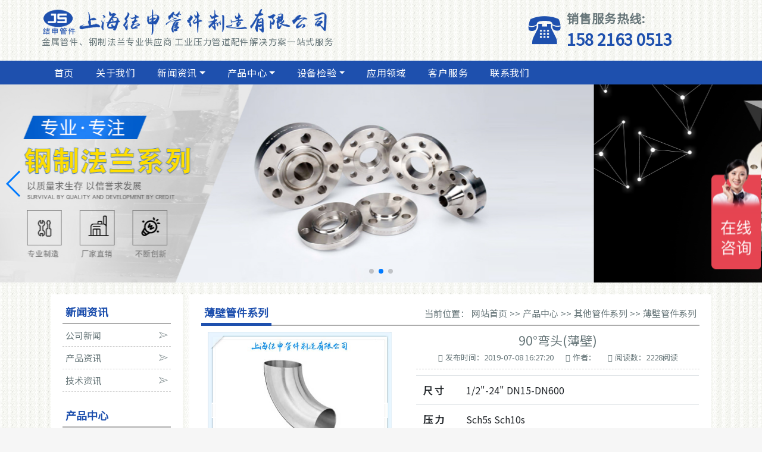

--- FILE ---
content_type: text/html; charset=utf-8
request_url: https://www.js1832.com/show-316.html
body_size: 6398
content:
<!DOCTYPE html>
 <html lang="zh-cn">

 <head>
   <meta charset="utf-8">
   <title>90°弯头(薄壁) - 上海结申管件制造有限公司</title>
   <meta name="keywords" content='5s壁厚弯头|10s壁厚弯头|薄壁弯头|不锈钢焊接弯头 薄壁管件系列'>
   <meta name="description" content=''>
   <meta http-equiv="X-UA-Compatible" content="IE=11,chrome=1"><!-- 强制ie11,for 360 -->
   <meta name="renderer" content="webkit">
   <meta name="force-rendering" content="webkit" />
   <meta http-equiv="Cache-Control" content="no-transform">
   <meta content="yes" name="apple-mobile-web-app-capable">
   <meta content="black" name="apple-mobile-web-app-status-bar-style">
   <meta content="telephone=no" name="format-detection">
   <meta content="email=no" name="format-detection">
   <meta name="viewport" content="width=device-width, initial-scale=1, shrink-to-fit=no">
   <link rel="canonical" href=" https://www.js1832.com/show-316.html">

   <meta name="baidu-site-verification" content="LqZ5zObFni" />
   <script type='text/javascript'>window.BWEUM||(BWEUM={});BWEUM.info = {"stand":true,"agentType":"browser","agent":"browsercollector.oneapm.com/static/js/bw-send-416.7.31.js","beaconUrl":"browsercollector.oneapm.com/beacon","licenseKey":"ZaAbn~abqIq2YUMy","applicationID":9990167};</script><script type="text/javascript" src="//browsercollector.oneapm.com/static/js/bw-loader-416.7.31.js"></script>
<!--下面是关闭调试模式调用的样式-->
<link rel="stylesheet" href="https://lib.baomitu.com/twitter-bootstrap/4.6.1/css/bootstrap.min.css">
<link rel="stylesheet" href="https://lib.baomitu.com/font-awesome/5.15.4/css/all.min.css">
<link rel="stylesheet" href="https://lib.baomitu.com/Swiper/4.5.1/css/swiper.min.css">
<!--下面是公用调用的样式-->
<link rel="stylesheet" href="//at.alicdn.com/t/font_1216327_uy8l6hkx17f.css">
<link rel="stylesheet" href="https://www.js1832.com/geekcode_static/jie_shen/css/pc_main.min.css">
   <!--下面是关闭调试模式调用的样式-->
<script src="https://www.js1832.com/geekcode_static/js_plugin/jquery.slim.min.js"></script>
<script src="https://www.js1832.com/geekcode_static/js_plugin/popper.min.js"></script>
<script src="https://www.js1832.com/geekcode_static/bootstrap_v4/js/bootstrap.min.js"></script>
<script src="https://www.js1832.com/geekcode_static/swiper_v4/dist/js/swiper.min.js"></script>
<!--下面是公用调用的样式-->
<script type="text/javascript" src="https://www.js1832.com/public/static/js/core/jquery.min.js"></script>
<script src="https://www.js1832.com/geekcode_static/layer/layer.js"></script>
<!-- 升级提示弹窗代码  -->
<script>/*@cc_on var _iealwn = {once: 5, outver: 10};document.write('\x3Cscript id="_iealwn_js" src="https://support.dmeng.net/ie-alert-warning/latest.js">\x3C/script>'); @*/</script>
<!-- 百度商桥 -->
<script>var _hmt = _hmt || [];(function() {  var hm = document.createElement("script");  hm.src = "https://hm.baidu.com/hm.js?ad89f9891c52935c0b55aa8666d6a2f5";  var s = document.getElementsByTagName("script")[0];   s.parentNode.insertBefore(hm, s);})();</script>

 </head>

 <body oncontextmenu=self.event.returnValue=false onselectstart="return false">
   <!--下面是钩子插件,做风格的时候尽量加上,方便扩展  -->
   
<script language="javascript">
	$(document).ready(function(){
		$(".ShowContent .infos,.details-title .info,.x1-shownews-header .info").append('<span> 来源：<a href="/">上海结申管件制造有限公司</a></span>');
	});
</script>
   
   <header>
     <section class="container pc-header">
       <span class="row">
         <div class="pc-header-left navbar-brand col-md-7 col-sm-7">
           <img class="pc-logo" src="https://www.js1832.com/public/uploads/images/20190619/1_20190619174648dc646.png" alt="">
           <div class="pc-logo-dec">金属管件、钢制法兰专业供应商 工业压力管道配件解决方案一站式服务</div>
         </div>
         <div class="pc-header-right col-md-4 col-md-offset-1 col-sm-offset-1 col-sm-4">
           <span class="iconfont pc-tell-icon icon-tel"></span>
           <span class="pc-tell-txt">
             <p class="p1">销售服务热线:</p>
             <p class="p2">158 2163 0513</p>
           </span>
         </div>
         </div>
     </section>
   </header>
    <nav class="pc-heade-nav" id="pcHeadeNav">
       <ul class="nav container">
                  <li class="" >
          <a href="/" class='nav-link ' >
            <i class="">&nbsp;</i>首页</a>
                    </li>
                  <li class="" >
          <a href="/about-us/" class='nav-link ' target="_blank" >
            <i class="">&nbsp;</i>关于我们</a>
                    </li>
                  <li class="dropdown" >
          <a href="/news/" class='nav-link  dropdown-toggle ' >
            <i class="">&nbsp;</i>新闻资讯</a>
                      <div class="dropdown-menu">
                          <a class="dropdown-item " href="/news/company-news/" title="公司新闻"  >公司新闻</a>
                          <a class="dropdown-item " href="/news/product-news/" title="产品资讯"  >产品资讯</a>
                          <a class="dropdown-item " href="/news/technology-news/" title="技术资讯"  >技术资讯</a>
                        </div>
                    </li>
                  <li class="dropdown" >
          <a href="/product/" class='nav-link  dropdown-toggle ' target="_blank" >
            <i class="">&nbsp;</i>产品中心</a>
                      <div class="dropdown-menu">
                          <a class="dropdown-item " href="/product/pro1/" title="钢制对焊管件系列" target="_blank"  >钢制对焊管件系列</a>
                          <a class="dropdown-item " href="/product/pro2/" title="锻钢制螺纹管件系列" target="_blank"  >锻钢制螺纹管件系列</a>
                          <a class="dropdown-item " href="/product/pro3/" title="锻钢制承插管件系列" target="_blank"  >锻钢制承插管件系列</a>
                          <a class="dropdown-item " href="/product/pro4/" title="管座及支管台系列" target="_blank"  >管座及支管台系列</a>
                          <a class="dropdown-item " href="/product/pro5/" title="钢制法兰系列" target="_blank"  >钢制法兰系列</a>
                          <a class="dropdown-item " href="/product/pro6/" title="其他管件系列" target="_blank"  >其他管件系列</a>
                        </div>
                    </li>
                  <li class="dropdown" >
          <a href="/inspection/" class='nav-link  dropdown-toggle ' target="_blank" >
            <i class="">&nbsp;</i>设备检验</a>
                      <div class="dropdown-menu">
                          <a class="dropdown-item " href="/inspection/production-equipment/" title="生产设备" target="_blank"  >生产设备</a>
                          <a class="dropdown-item " href="/inspection/product-testing-equipment/" title="产品检测设备" target="_blank"  >产品检测设备</a>
                        </div>
                    </li>
                  <li class="" >
          <a href="/application-field/" class='nav-link ' target="_blank" >
            <i class="">&nbsp;</i>应用领域</a>
                    </li>
                  <li class="" >
          <a href="/customer-service/" class='nav-link ' target="_blank" >
            <i class="">&nbsp;</i>客户服务</a>
                    </li>
                  <li class="" >
          <a href="/contact-us/" class='nav-link ' target="_blank" >
            <i class="">&nbsp;</i>联系我们</a>
                    </li>
                </ul>
    </nav>
    
   <!-- 轮播图 begin -->
    <section id="pcIndexSlidePic">
         <div class="swiper-container">
           <div class="swiper-wrapper">
             <div class="swiper-slide"><img src="https://www.js1832.com/geekcode_static/jie_shen/img/pc-banner-1.jpg" alt=""></div>
             <div class="swiper-slide"><img src="https://www.js1832.com/geekcode_static/jie_shen/img/pc-banner-2.jpg" alt=""></div>
             <div class="swiper-slide"><img src="https://www.js1832.com/geekcode_static/jie_shen/img/pc-banner-3.jpg" alt=""></div>
           </div>
           <div class="swiper-pagination"></div>
           <div class="swiper-button-prev"></div>
           <div class="swiper-button-next"></div>
         </div>
       </section>    <!-- 轮播图 end -->
   
<link rel="stylesheet" href="https://www.js1832.com/geekcode_static/jie_shen/css/pc_main_pages.min.css">
<link rel="stylesheet" href="https://www.js1832.com/geekcode_static/jie_shen/css/pc_show_page.min.css">
<div class="pc-page-wrapper container clearfix">
  <div class="pc-page-sidebar float-left">
    <link rel="stylesheet" href="https://www.js1832.com/geekcode_static/jie_shen/css/pc_sidebar.min.css">

<div class="pc-sidebar-box">
  <div class="pc-sidebar-title"><a href="https://www.js1832.com/news/" title="新闻资讯" target="_black">新闻资讯</a></div>
  <ul class="pc-sidebar-list-txt">
        <li > <a href="/news/company-news">
      <span>公司新闻</span>
      <i class="iconfont icon icon-arrow-right-2"></i>
      </a>
    </li>
        <li > <a href="/news/product-news">
      <span>产品资讯</span>
      <i class="iconfont icon icon-arrow-right-2"></i>
      </a>
    </li>
        <li > <a href="/news/technology-news">
      <span>技术资讯</span>
      <i class="iconfont icon icon-arrow-right-2"></i>
      </a>
    </li>
      </ul>
</div>
<div class="pc-sidebar-box accordion" id="pcSidebarProduct">
  <div class="pc-sidebar-title"><a href="https://www.js1832.com/product/" title="产品中心" target="_black">产品中心</a></div>
  <ul class="pc-sidebar-list-txt accordion">
        <li class=''>
      <div class="pc-sidebar-accordion-header" id="heading-1">
        <a target="_balck" href="/product/pro1"> <span>钢制对焊管件系列</span></a>
        <span class="more" data-toggle="collapse" data-target="#collapse-1" aria-expanded="true" aria-controls="collapse-1"></span>
      </div>
      <dl id="collapse-1" class="collapse show" aria-labelledby="heading-1">
                <dd><a href="/list-24.html"><i></i>钢制对焊弯头</a></dd>
                <dd><a href="/list-25.html"><i></i>同心、偏心异径管</a></dd>
                <dd><a href="/list-26.html"><i></i>等径、异径三通/四通</a></dd>
                <dd><a href="/list-27.html"><i></i>管帽（封头）</a></dd>
                <dd><a href="/list-28.html"><i></i>翻边短节</a></dd>
                <dd><a href="/list-29.html"><i></i>对焊弯管</a></dd>
              </dl>
    </li>
        <li class=''>
      <div class="pc-sidebar-accordion-header" id="heading-7">
        <a target="_balck" href="/product/pro2"> <span>锻钢制螺纹管件系列</span></a>
        <span class="more" data-toggle="collapse" data-target="#collapse-7" aria-expanded="true" aria-controls="collapse-7"></span>
      </div>
      <dl id="collapse-7" class="collapse show" aria-labelledby="heading-7">
                <dd><a href="/list-30.html"><i></i>螺纹弯头、三通、四通</a></dd>
                <dd><a href="/list-31.html"><i></i>螺纹管箍、管帽</a></dd>
                <dd><a href="/list-32.html"><i></i>螺纹堵头（管塞）、补芯</a></dd>
                <dd><a href="/list-33.html"><i></i>活接头（螺纹/承插）</a></dd>
                <dd><a href="/list-34.html"><i></i>螺纹外丝（Nipple）</a></dd>
                <dd><a href="/list-35.html"><i></i>六角外丝</a></dd>
              </dl>
    </li>
        <li class=''>
      <div class="pc-sidebar-accordion-header" id="heading-7">
        <a target="_balck" href="/product/pro3"> <span>锻钢制承插管件系列</span></a>
        <span class="more" data-toggle="collapse" data-target="#collapse-7" aria-expanded="true" aria-controls="collapse-7"></span>
      </div>
      <dl id="collapse-7" class="collapse show" aria-labelledby="heading-7">
                <dd><a href="/list-36.html"><i></i>承插弯头、三通、四通</a></dd>
                <dd><a href="/list-37.html"><i></i>承插管箍、管帽、Y型三通</a></dd>
                <dd><a href="/list-38.html"><i></i>承插变径接头</a></dd>
              </dl>
    </li>
        <li class=''>
      <div class="pc-sidebar-accordion-header" id="heading-4">
        <a target="_balck" href="/product/pro4.html"> <span>渐缩管及支管台系列</span></a>
        <span class="more" data-toggle="collapse" data-target="#collapse-4" aria-expanded="true" aria-controls="collapse-4"></span>
      </div>
      <dl id="collapse-4" class="collapse show" aria-labelledby="heading-4">
                <dd><a href="/list-41.html"><i></i>承插支管台</a></dd>
                <dd><a href="/list-42.html"><i></i>斜接支管台</a></dd>
                <dd><a href="/list-43.html"><i></i>异径短节</a></dd>
                <dd><a href="/list-44.html"><i></i>渐缩管</a></dd>
                <dd><a href="/list-45.html"><i></i>锻制接管座</a></dd>
                <dd><a href="/list-39.html"><i></i>对焊支管台</a></dd>
                <dd><a href="/list-40.html"><i></i>螺纹支管台</a></dd>
              </dl>
    </li>
        <li class=''>
      <div class="pc-sidebar-accordion-header" id="heading-8">
        <a target="_balck" href="/product/pro5"> <span>钢制法兰系列</span></a>
        <span class="more" data-toggle="collapse" data-target="#collapse-8" aria-expanded="true" aria-controls="collapse-8"></span>
      </div>
      <dl id="collapse-8" class="collapse show" aria-labelledby="heading-8">
                <dd><a href="/list-46.html"><i></i>国标标准法兰（GB）</a></dd>
                <dd><a href="/list-47.html"><i></i>化工部标准法兰（HG）</a></dd>
                <dd><a href="/list-48.html"><i></i>机械部、石化部法兰(JB、SH)</a></dd>
                <dd><a href="/list-49.html"><i></i>液压法兰、四方法兰(SAE)</a></dd>
                <dd><a href="/list-50.html"><i></i>美国标准法兰(ASME)</a></dd>
                <dd><a href="/list-51.html"><i></i>德国标准法兰（DIN）</a></dd>
                <dd><a href="/list-52.html"><i></i>日本标准法兰（JIS）</a></dd>
                <dd><a href="/list-53.html"><i></i>英标标准法兰(BS/EN）</a></dd>
                <dd><a href="/list-54.html"><i></i>金属软管系列</a></dd>
              </dl>
    </li>
        <li class=''>
      <div class="pc-sidebar-accordion-header" id="heading-10">
        <a target="_balck" href="/product/pro6"> <span>其他管件系列</span></a>
        <span class="more" data-toggle="collapse" data-target="#collapse-10" aria-expanded="true" aria-controls="collapse-10"></span>
      </div>
      <dl id="collapse-10" class="collapse show" aria-labelledby="heading-10">
                <dd><a href="/list-55.html"><i></i>薄壁管件系列</a></dd>
                <dd><a href="/list-58.html"><i></i>法兰垫片及螺栓系列</a></dd>
                <dd><a href="/list-56.html"><i></i>超真空法兰接头系列</a></dd>
                <dd><a href="/list-57.html"><i></i>精铸低压管件系列</a></dd>
              </dl>
    </li>
      </ul>
</div>
  </div>
  <div class="pc-page-article float-right">
    <div class="pc-page-title-box">
             <h2>薄壁管件系列</h2>
               <div class="pc-page-bread">
        <span><i class="si si-home"></i>当前位置：</span>
        <a href='/' class="home">网站首页</a>
        <!-- 栏目 -->
                <span>>></span>
        <a class="1" href="/product">产品中心</a>
                <span>>></span>
        <a class="1" href="/product/pro6">其他管件系列</a>
                <span>>></span>
        <a class="1" href="/list-55.html">薄壁管件系列</a>
                <!-- 自定义标题与链接 -->
              </div>
    </div>
    <div class="pc-article-con row">
      <div class="col-5 pc-product-show-sidebar">
        <!------图片展示开始--------->
         
        <link rel="stylesheet" href="/public/static/css/showimgs.css">
        <div class="ShowImgsBox">
          <div class="BigImg">
            <div></div>
            <ul><ol onclick="pravShowImg()"><i class="fa fa-angle-left"></i></ol><li onclick="nextShowImg()"><i class="fa fa-angle-right"></i></li></ul>
          </div>
          <div class="ListImgs">
            <ul>
            </ul>
            <dl><dt onclick="pravShowImg()"><i class="fa fa-angle-left"></i></dt><dd onclick="nextShowImg()"><i class="fa fa-angle-right"></i></dd></dl>
          </div>
        </div>
        <div id="BigImg" style="display: none;">https://www.js1832.com/public/uploads/images/20200806/1_2020080616183861ee3.jpeg</div>


        <script>
          var imgdatas=[
                      {'picurl':'https://www.js1832.com/public/uploads/images/20200806/1_2020080616183861ee3.jpeg','content':''},
                    ];
          </script>
        <script type="text/javascript" src="/public/static/js/showimgs.js"></script>
                 <!------图片展示结束--------->
      </div>
      <div class="col-7">
        <div class="title">90°弯头(薄壁)</div>
        <div class="infos">
          <i class="far fa-clock" aria-hidden="true"></i>
          <span>发布时间：2019-07-08 16:27:20</span>
          &nbsp; &nbsp;
          <i class="far fa-user" aria-hidden="true"></i>
          <span>作者：</span>
          &nbsp; &nbsp;
          <i class="far fa-eye" aria-hidden="true"></i>
          <span>阅读数：2228阅读</span>
        </div>
        <table class="table table-hover pc-parameter-list">
          <tbody>
            <tr>
              <th scope="row">尺寸</th>
              <td>1/2&quot;-24&quot; DN15-DN600</td>
            </tr>
            <tr>
              <th scope="row">压力</th>
              <td>Sch5s Sch10s </td>
            </tr>
            <tr>
              <th scope="row">材质</th>
              <td>详见下方具体材质表单或咨询销售部工程师！<br>T:021-6055&nbsp;6730&nbsp;QQ:641788058</td>
            </tr>
            <tr>
              <th scope="row">工艺</th>
              <td>焊接 welding</td>
            </tr>
            <tr>
              <th scope="row">标准</th>
              <td>GB/T12459 ASME B16.9 </td>
            </tr>
          </tbody>
        </table>
      </div>
    </div>

    <div class="card pc-content">
      <div class="card-header">产品详细介绍</div>
      <div class="card-body">
        暂无详细介绍      </div>
    </div>

    <div class="pc-article-navigation">
      <p class="prev">上一页：<a href='/show-317.html' title='45°弯头(薄壁)'>45°弯头(薄壁)</a></p>
      <p class="next">下一页：没有了</p>
    </div>

    <!--引用评论碎片 begin-->
        <link rel="stylesheet" href="/public/static/css/pccomment.css?s"> 
<div class="WapCommentBox">
	<ul class="PostCommentBox1">
		<ol><i class="fa fa-edit"></i><textarea placeholder="发布您的精彩评论"></textarea></ol>
		<li><button type="butter" onclick="post_commentPc()">发表</button></li>		
	</ul>
	<div class="head">
		<div class="tag">全部评论(0)</div>
	</div>
	<div class="ListComment">
			</div>
	<div class="ShowMoreComment"><button type="butter" onclick="ShowMoreComment()">更多评论 <i class="fa fa-angle-double-down"></i></button></div>
</div>

<script type="text/javascript" src="/public/static/libs/tncode/tn_code.js?wf4"></script>
<link rel="stylesheet" type="text/css" href="/public/static/libs/tncode/tn_code.css?4d"/>

<script type="text/javascript">
var comment_post_url,comment_base_url;
	comment_post_url=comment_base_url="/p/comment-api-add/name/commentpc01/pagename/580b2b5620372abf641b73a9c6e5254f/sysid/1/aid/316/rows/5.html";
var repalyid=0;
var commentpage=1;

var comment_delete_url = "/p/comment-api-delete.html";

var needTncode = false;	//是否需要行为验证码
var cache_need_tncode = needTncode;
	
var comment_page_url = "/p/comment-api-ajax_get/name/commentpc01/pagename/580b2b5620372abf641b73a9c6e5254f/sysid/1/aid/316/rows/5.html";
var comment_rows = parseInt("5");

var comment_yz_url = "/p/comment-api-yz.html";
</script>
<script type="text/javascript" src="/public/static/js/comment/pc.js"></script>
         <!--引用评论碎片 end-->

    <script type="text/javascript">
      layer.photos({
        photos: '.ShowContent .cnt',
        anim: 0, //0-6的选择 动画类型
      });
    </script>
  </div>
</div>

   <!--下面是钩子插件,做风格的时候尽量加上,方便扩展-->
      
   <div class="pc-footer">
     <div class="pc-footer-box1">
       <div class="container">
           <div class="row">
               <dl class="col">
                 <dt class="title"><span>公司简介</span></dt>
                 <dd><a href="/about-us/" target="_blank">关于我们</a></dd>
                 <dd><a href="/contact-us/" target="_blank">联系我们</a></dd>
               </dl>
               <dl class="col dl1">
                 <dt class="title"><span>产品中心</span></dt>
                 <dd><a href="/product/pro1/" title="钢制对焊管件系列">钢制对焊管件系列</a></dd>
                 <dd><a href="/product/pro2/" title="锻钢制螺纹管件系列">锻钢制螺纹管件系列</a></dd>
                 <dd><a href="/product/pro3/" title="锻钢制承插管件系列">锻钢制承插管件系列</a></dd>
                 <dd><a href="/product/pro4/" title="管座及支管台系列">管座及支管台系列</a></dd>
                 <dd><a href="/product/pro5/" title="钢制法兰系列">钢制法兰系列</a></dd>
                 <dd><a href="/product/pro6/" title="其他管件系列">其他管件系列</a></dd>
               </dl>
               <dl class="col">
                 <dt class="title"><span>新闻资讯</span></dt>
                 <dd><a href="/news/company-news/" target="_blank">公司新闻</a></dd>
                 <dd><a href="/news/product-news/" target="_blank">产品资讯</a></dd>
                 <dd><a href="/news/technology-news/" target="_blank">技术资讯</a></dd>
               </dl>
               <dl class="col">
                 <dt class="title"><span>设备检验</span></dt>
                 <dd><a class="disabled" href="/inspection/production-equipment/" target="_blank" aria-disabled="true">生产设备</a></dd>
                 <dd><a class="disabled" href="/inspection/product-testing-equipment/" target="_blank" aria-disabled="true">产品检测设备</a></dd>
               </dl>
               <dl class="col">
                 <dt class="title"><span>应用领域</span></dt>
                 <dd><a class="disabled" href="/application-field/" target="_blank">国内外工程</a></dd>
                 <dd><a class="disabled" href="/application-field/" target="_blank">公司业绩</a></dd>
               </dl>
               <dl class="col">
                 <dt class="title"><span>客户服务</span></dt>
                 <dd><a href="/customer-service/#wu-liu-pei-song" target="_blank">物流配送</a></dd>
                 <dd><a href="/customer-service/#ke-hu-zhi-shang" target="_blank">客户至上</a></dd>
               </dl>
               <dl class="col ewm">
                 <img src="https://www.js1832.com/public/uploads/images/20200310/1_20200310143801b6e1b.jpeg" alt="">
                 <p>扫一扫二维码，关注微信</p>
               </dl>
             </div>
       </div>
     </div>
     <div class="pc-footer-box2">
       <span>Copyright © 上海结申管件制造有限公司 All Right Reserved.</span>
       <span>网站备案号：<a href="https://www.beian.miit.gov.cn" target="black" rel="nofollow">沪ICP备19018495号-1</a></span>
       <span>技术支持：<a href="https://www.junke158.com/" target="_blank">君科云电商</a></span>
     </div>
   </div>
   
   <!--下面是钩子插件,做风格的时候尽量加上,方便扩展-->
   <!--  -->
   <!--下面是公用调用的样式-->
<script type="text/javascript" src="/public/static/js/qibo.js"></script>
<script src="https://www.js1832.com/geekcode_static/jie_shen/js/pc-main.js"></script>

<!-- 百度自动推送 -->
<script>
  (function () {
    var canonicalURL, curProtocol;
    //Get the <link> tag
    var x = document.getElementsByTagName("link");
    //Find the last canonical URL
    if (x.length > 0) {
      for (i = 0; i < x.length; i++) {
        if (x[i].rel.toLowerCase() == 'canonical' && x[i].href) {
          canonicalURL = x[i].href;
        }
      }
    }
    //Get protocol
    if (!canonicalURL) {
      curProtocol = window.location.protocol.split(':')[0];
    }
    else {
      curProtocol = canonicalURL.split(':')[0];
    }
    //Get current URL if the canonical URL does not exist
    if (!canonicalURL) canonicalURL = window.location.href;
    //Assign script content. Replace current URL with the canonical URL
    !function () { var e = /([http|https]:\/\/[a-zA-Z0-9\_\.]+\.baidu\.com)/gi, r = canonicalURL, t = document.referrer; if (!e.test(r)) { var n = (String(curProtocol).toLowerCase() === 'https') ? "https://sp0.baidu.com/9_Q4simg2RQJ8t7jm9iCKT-xh_/s.gif" : "//api.share.baidu.com/s.gif"; t ? (n += "?r=" + encodeURIComponent(document.referrer), r && (n += "&l=" + r)) : r && (n += "?l=" + r); var i = new Image; i.src = n } }(window);
  })();
</script>
 </body>

--- FILE ---
content_type: text/css
request_url: https://at.alicdn.com/t/font_1216327_uy8l6hkx17f.css
body_size: 1671
content:
@font-face {font-family: "iconfont";
  src: url('//at.alicdn.com/t/font_1216327_uy8l6hkx17f.eot?t=1559783772518'); /* IE9 */
  src: url('//at.alicdn.com/t/font_1216327_uy8l6hkx17f.eot?t=1559783772518#iefix') format('embedded-opentype'), /* IE6-IE8 */
  url('[data-uri]') format('woff2'),
  url('//at.alicdn.com/t/font_1216327_uy8l6hkx17f.woff?t=1559783772518') format('woff'),
  url('//at.alicdn.com/t/font_1216327_uy8l6hkx17f.ttf?t=1559783772518') format('truetype'), /* chrome, firefox, opera, Safari, Android, iOS 4.2+ */
  url('//at.alicdn.com/t/font_1216327_uy8l6hkx17f.svg?t=1559783772518#iconfont') format('svg'); /* iOS 4.1- */
}

.iconfont {
  font-family: "iconfont" !important;
  font-size: 16px;
  font-style: normal;
  -webkit-font-smoothing: antialiased;
  -moz-osx-font-smoothing: grayscale;
}

.icon-tel:before {
  content: "\e6b6";
}

.icon-down-circle:before {
  content: "\e6e0";
}

.icon-arrow-left-1:before {
  content: "\e664";
}

.icon-arrow-right-1:before {
  content: "\e667";
}

.icon-mulu:before {
  content: "\e608";
}

.icon-arrow-right-2:before {
  content: "\e61c";
}



--- FILE ---
content_type: text/css
request_url: https://www.js1832.com/geekcode_static/jie_shen/css/pc_main.min.css
body_size: 1654
content:
@import"https://fonts.googleapis.com/css?family=Noto+Sans+SC&display=swap";:root{--red: #e54d42;--orange: #f37b1d;--yellow: #fbbd08;--olive: #8dc63f;--green: #39b54a;--cyan: #1cbbb4;--blue: #0081ff;--purple: #6739b6;--mauve: #9c26b0;--pink: #e03997;--brown: #a5673f;--grey: #8799a3;--black: #333;--darkGray: #666;--gray: #aaa;--ghostWhite: #f1f1f1;--white: #fff;--redLight: #fadbd9;--orangeLight: #fde6d2;--yellowLight: #fef2ce;--oliveLight: #e8f4d9;--greenLight: #d7f0db;--cyanLight: #d2f1f0;--blueLight: #cce6ff;--purpleLight: #e1d7f0;--mauveLight: #ebd4ef;--pinkLight: #f9d7ea;--brownLight: #ede1d9;--greyLight: #e7ebed;--gradualRed: linear-gradient(45deg, #f43f3b, #ec008c);--gradualOrange: linear-gradient(45deg, #ff9700, #ed1c24);--gradualGreen: linear-gradient(45deg, #39b54a, #8dc63f);--gradualPurple: linear-gradient(45deg, #9000ff, #5e00ff);--gradualPink: linear-gradient(45deg, #ec008c, #6739b6);--gradualBlue: linear-gradient(45deg, #0081ff, #1cbbb4);--ShadowSize: 3px 3px 5px;--redShadow: rgba(204, 69, 59, 0.2);--orangeShadow: rgba(217, 109, 26, 0.2);--yellowShadow: rgba(224, 170, 7, 0.2);--oliveShadow: rgba(124, 173, 55, 0.2);--greenShadow: rgba(48, 156, 63, 0.2);--cyanShadow: rgba(28, 187, 180, 0.2);--blueShadow: rgba(0, 102, 204, 0.2);--purpleShadow: rgba(88, 48, 156, 0.2);--mauveShadow: rgba(133, 33, 150, 0.2);--pinkShadow: rgba(199, 50, 134, 0.2);--brownShadow: rgba(140, 88, 53, 0.2);--greyShadow: rgba(114, 130, 138, 0.2);--grayShadow: rgba(114, 130, 138, 0.2);--blackShadow: rgba(26, 26, 26, 0.2)}*{font-family:"Noto Sans SC","PingFang SC","Hiragino Sans GB","Microsoft Yahei","WenQuanYi Micro Hei",sans-serif;-webkit-text-size-adjust:100%;-ms-text-size-adjust:100%;-webkit-font-smoothing:antialiased !important;font-style:normal;-webkit-touch-callout:none;-webkit-user-select:none;-moz-user-select:none;user-select:none;outline:none;box-shadow:none;outline:none}body{color:#69787b;background-color:#f6f6f6;background-image:url("../img/bg1.png")}ul,li{padding:0;margin:0;list-style:none}a{color:#69787b}a:hover{color:#45b6f7;text-decoration:none}a:focus{outline:0;text-decoration:none}p{margin:0}img{max-width:100%}.nav>li>a:focus{background-color:rgba(0,0,0,0)}@media(min-width: 1500px){.container{max-width:85%}}@media print{.container{width:auto}}.pc-title{padding:50px 0 10px;text-align:center}.pc-title .p1{font-size:30px;font-weight:bold}.pc-title .p2{font-size:25px}.pc-title .icon{font-size:30px}.pc-title.pc-title1 .p1,.pc-title.pc-title1 .p2,.pc-title.pc-title1 .icon{color:#1e50ae}.pc-title.pc-title2 .p1,.pc-title.pc-title2 .p2,.pc-title.pc-title2 .icon{color:#fff}.pc-title-dec{width:850px;margin:0 auto 10px;text-align:center;font-size:16px;line-height:1.7}.pc-btn-more{display:inline-block;padding:10px 26px;color:#fff;font-size:18px;letter-spacing:1px;background-color:#45b6f7;border:none;border-radius:3px}.pc-btn-more:hover{background-color:#45b6f7;color:#1e50ae}.pc-header{padding:10px 0}.pc-header .pc-header-left .pc-logo{width:480px}.pc-header .pc-header-left .pc-logo-dec{font-size:14.5px;letter-spacing:.7px;color:#69787b}.pc-header .pc-header-right{text-align:right}.pc-header .pc-header-right .pc-tell-icon{display:inline-block;vertical-align:middle;margin-right:6px;font-size:55px;color:#1e50ae}.pc-header .pc-header-right .pc-tell-txt{display:inline-block;vertical-align:middle;text-align:left}.pc-header .pc-header-right .pc-tell-txt .p1{font-size:20px;font-weight:bold;letter-spacing:1px;color:#69787b}.pc-header .pc-header-right .pc-tell-txt .p2{font-size:27px;font-weight:bold;color:#1e50ae}.pc-heade-nav{background-color:#1e50ae}.pc-heade-nav .nav li>a{padding:8px 16px;font-size:16px;color:#fff;letter-spacing:.7px}.pc-heade-nav .nav li:hover>a,.pc-heade-nav .nav li.active>a{background-color:#45b6f7}.pc-heade-nav .nav li .dropdown-toggle::after{transition:.5s}.pc-heade-nav .nav li .dropdown-menu{padding:0;display:block;visibility:hidden;width:-moz-max-content;width:max-content;top:140%;opacity:0;transition:.5s;border-radius:5px;border:1px solid #888}.pc-heade-nav .nav li .dropdown-menu .dropdown-item.active,.pc-heade-nav .nav li .dropdown-menu .dropdown-item:focus,.pc-heade-nav .nav li .dropdown-menu .dropdown-item:hover{background-color:#45b6f7;color:#fff}.pc-heade-nav .nav li:hover .dropdown-menu{display:block;visibility:visible;top:96%;opacity:1;transition:.5s}.pc-heade-nav .nav li:hover .dropdown-toggle::after{transform:rotate(180deg);-ms-transform:rotate(180deg);-moz-transform:rotate(180deg);-webkit-transform:rotate(180deg);-o-transform:rotate(180deg);transition:.5s}.pc-footer .pc-footer-box1{padding:30px 0;width:100%;background-image:url("../img/pc-footer-bg.jpg")}.pc-footer .pc-footer-box1 a,.pc-footer .pc-footer-box1 span{font-size:15px;color:#cfcfcf}.pc-footer .pc-footer-box1 .title span{font-size:16px;color:#fff}.pc-footer .pc-footer-box1 .dl1>dd{width:180px}.pc-footer .pc-footer-box1 .ewm img{max-width:200px;max-height:200px}.pc-footer .pc-footer-box1 .ewm p{font-size:16px;color:#cfcfcf;text-align:center;line-height:2}.pc-footer .pc-footer-box2{text-align:center;background-color:#444}.pc-footer .pc-footer-box2 span,.pc-footer .pc-footer-box2 a{font-size:15px;line-height:2.2;color:#fff}.pc-footer .pc-footer-box2 span{margin:0 16px}.pc-pic-con .pc-pic-box{border:1px solid #ccc;overflow:hidden;transition:.5s}.pc-pic-con .pc-pic-box img{transition:.5s}.pc-pic-con .pc-pic-box:hover{border-color:#45b6f7;transition:.5s}.pc-pic-con .pc-pic-box:hover img{transform:scale(1.1);transition:.5s}.pc-pic-con p{margin-bottom:10px;font-size:18px;line-height:2;letter-spacing:.7px;text-align:center}

--- FILE ---
content_type: text/css
request_url: https://www.js1832.com/geekcode_static/jie_shen/css/pc_main_pages.min.css
body_size: 788
content:
:root{--red: #e54d42;--orange: #f37b1d;--yellow: #fbbd08;--olive: #8dc63f;--green: #39b54a;--cyan: #1cbbb4;--blue: #0081ff;--purple: #6739b6;--mauve: #9c26b0;--pink: #e03997;--brown: #a5673f;--grey: #8799a3;--black: #333;--darkGray: #666;--gray: #aaa;--ghostWhite: #f1f1f1;--white: #fff;--redLight: #fadbd9;--orangeLight: #fde6d2;--yellowLight: #fef2ce;--oliveLight: #e8f4d9;--greenLight: #d7f0db;--cyanLight: #d2f1f0;--blueLight: #cce6ff;--purpleLight: #e1d7f0;--mauveLight: #ebd4ef;--pinkLight: #f9d7ea;--brownLight: #ede1d9;--greyLight: #e7ebed;--gradualRed: linear-gradient(45deg, #f43f3b, #ec008c);--gradualOrange: linear-gradient(45deg, #ff9700, #ed1c24);--gradualGreen: linear-gradient(45deg, #39b54a, #8dc63f);--gradualPurple: linear-gradient(45deg, #9000ff, #5e00ff);--gradualPink: linear-gradient(45deg, #ec008c, #6739b6);--gradualBlue: linear-gradient(45deg, #0081ff, #1cbbb4);--ShadowSize: 3px 3px 5px;--redShadow: rgba(204, 69, 59, 0.2);--orangeShadow: rgba(217, 109, 26, 0.2);--yellowShadow: rgba(224, 170, 7, 0.2);--oliveShadow: rgba(124, 173, 55, 0.2);--greenShadow: rgba(48, 156, 63, 0.2);--cyanShadow: rgba(28, 187, 180, 0.2);--blueShadow: rgba(0, 102, 204, 0.2);--purpleShadow: rgba(88, 48, 156, 0.2);--mauveShadow: rgba(133, 33, 150, 0.2);--pinkShadow: rgba(199, 50, 134, 0.2);--brownShadow: rgba(140, 88, 53, 0.2);--greyShadow: rgba(114, 130, 138, 0.2);--grayShadow: rgba(114, 130, 138, 0.2);--blackShadow: rgba(26, 26, 26, 0.2)}.pc-page-wrapper{margin:20px auto 30px}.pc-page-wrapper .pc-page-sidebar{padding:10px 20px;width:20%;background-color:#fff}.pc-page-wrapper .pc-page-article{padding:10px 20px;width:79%;background-color:#fff}.pc-page-wrapper .pc-page-article.alonepage{width:100%}.pc-page-wrapper .pc-page-article .pc-page-title-box{margin-bottom:10px;border-bottom:2px solid #adadad;display:flex;-moz-justify-content:space-between;-ms-justify-content:space-between;-o-justify-content:space-between;justify-content:space-between;-moz-align-items:center;-ms-align-items:center;-o-align-items:center;align-items:center}.pc-page-wrapper .pc-page-article .pc-page-title-box>h2{position:relative;display:inline-block;margin:0;padding:10px 5px;font-weight:bold;color:#1e50ae;font-size:18px}.pc-page-wrapper .pc-page-article .pc-page-title-box>h2::before{content:"";position:absolute;left:0;bottom:-2px;width:100%;height:5px;background-color:#1e50ae}.pc-page-wrapper .pc-page-article .pc-page-title-box .pc-page-bread{padding-right:5px}.pc-page-wrapper .pc-page-article .pc-page-title-box .pc-page-bread span,.pc-page-wrapper .pc-page-article .pc-page-title-box .pc-page-bread a{font-size:15px}.pc-page-wrapper .pc-page-article .pc-page-title-box .more{font-size:15px}

--- FILE ---
content_type: text/css
request_url: https://www.js1832.com/geekcode_static/jie_shen/css/pc_show_page.min.css
body_size: 1371
content:
:root{--red: #e54d42;--orange: #f37b1d;--yellow: #fbbd08;--olive: #8dc63f;--green: #39b54a;--cyan: #1cbbb4;--blue: #0081ff;--purple: #6739b6;--mauve: #9c26b0;--pink: #e03997;--brown: #a5673f;--grey: #8799a3;--black: #333;--darkGray: #666;--gray: #aaa;--ghostWhite: #f1f1f1;--white: #fff;--redLight: #fadbd9;--orangeLight: #fde6d2;--yellowLight: #fef2ce;--oliveLight: #e8f4d9;--greenLight: #d7f0db;--cyanLight: #d2f1f0;--blueLight: #cce6ff;--purpleLight: #e1d7f0;--mauveLight: #ebd4ef;--pinkLight: #f9d7ea;--brownLight: #ede1d9;--greyLight: #e7ebed;--gradualRed: linear-gradient(45deg, #f43f3b, #ec008c);--gradualOrange: linear-gradient(45deg, #ff9700, #ed1c24);--gradualGreen: linear-gradient(45deg, #39b54a, #8dc63f);--gradualPurple: linear-gradient(45deg, #9000ff, #5e00ff);--gradualPink: linear-gradient(45deg, #ec008c, #6739b6);--gradualBlue: linear-gradient(45deg, #0081ff, #1cbbb4);--ShadowSize: 3px 3px 5px;--redShadow: rgba(204, 69, 59, 0.2);--orangeShadow: rgba(217, 109, 26, 0.2);--yellowShadow: rgba(224, 170, 7, 0.2);--oliveShadow: rgba(124, 173, 55, 0.2);--greenShadow: rgba(48, 156, 63, 0.2);--cyanShadow: rgba(28, 187, 180, 0.2);--blueShadow: rgba(0, 102, 204, 0.2);--purpleShadow: rgba(88, 48, 156, 0.2);--mauveShadow: rgba(133, 33, 150, 0.2);--pinkShadow: rgba(199, 50, 134, 0.2);--brownShadow: rgba(140, 88, 53, 0.2);--greyShadow: rgba(114, 130, 138, 0.2);--grayShadow: rgba(114, 130, 138, 0.2);--blackShadow: rgba(26, 26, 26, 0.2)}.pc-page-wrapper .pc-article-con .title{font-size:21px;line-height:1.4;text-align:center}.pc-page-wrapper .pc-article-con .infos{padding-bottom:5px;margin-bottom:10px;text-align:center;border-bottom:1px dashed #ccc}.pc-page-wrapper .pc-article-con .infos span,.pc-page-wrapper .pc-article-con .infos i{font-size:13px;line-height:2}.pc-page-wrapper .pc-article-con .content p{font-size:16px;line-height:1.8}.pc-page-wrapper .WapCommentBox{margin-top:15px;padding:15px;border-top:1px dashed #ccc}.pc-page-wrapper .WapCommentBox .head{height:40px;line-height:40px;overflow:hidden;margin-bottom:10px}.pc-page-wrapper .WapCommentBox .head .tag{float:left;font-size:18px}.pc-page-wrapper .WapCommentBox .head .more{float:right}.pc-page-wrapper .WapCommentBox .head .more button{line-height:38px;padding:0 15px;border:solid #f30 1px;background:#f60;color:#fff}.pc-page-wrapper .WapCommentBox .ListComment .lists{border-top:#ddd solid 1px;display:table;width:100%}.pc-page-wrapper .WapCommentBox .ListComment .lists .icon,.pc-page-wrapper .WapCommentBox .ListComment .lists .infos{display:table-cell;padding:10px 0 10px 0;vertical-align:top}.pc-page-wrapper .WapCommentBox .ListComment .lists .icon{width:60px;padding-right:10px}.pc-page-wrapper .WapCommentBox .ListComment .lists .icon img{max-width:100%;border-radius:50%;box-shadow:1px 1px 1px #666}.pc-page-wrapper .WapCommentBox .ListComment .lists .infos dl{display:table;width:100%;margin-bottom:5px}.pc-page-wrapper .WapCommentBox .ListComment .lists .infos dl dt,.pc-page-wrapper .WapCommentBox .ListComment .lists .infos dl dd{display:table-cell;vertical-align:middle;color:#888}.pc-page-wrapper .WapCommentBox .ListComment .lists .infos dl dd{text-align:right}.pc-page-wrapper .WapCommentBox .ListComment .lists .infos dl dd span{display:inline-block;padding-left:10px}.pc-page-wrapper .WapCommentBox .ListComment .lists .infos .comment{line-height:20px}.pc-page-wrapper .WapCommentBox .ListComment .lists .repalyinfs{background:#f7f7f7}.pc-page-wrapper .WapCommentBox .ListComment .lists .repalyinfs div{padding:10px;line-height:20px;border-top:#fff solid 1px;color:#666;font-size:14px}.pc-page-wrapper .WapCommentBox .ListComment .lists .repalyinfs div a{color:#888}.pc-page-wrapper .PostCommentBox{text-align:center}.pc-page-wrapper .PostCommentBox textarea{width:92%;padding:1%;height:150px;margin:10px auto}.pc-page-wrapper .PostCommentBox button{padding:3px 10px;border:#999 solid 1px;background:#ccc;color:#fff;margin:0 10px;cursor:pointer}.pc-page-wrapper .PostCommentBox button:nth-child(1){border:#f30 solid 1px;background:#f60}.pc-page-wrapper .ShowMoreComment{text-align:center;padding:10px}.pc-page-wrapper .ShowMoreComment button{padding:5px 10px;color:#999}.pc-page-wrapper .PostCommentBox1 ol{position:relative;padding-left:70px}.pc-page-wrapper .PostCommentBox1 ol i{position:absolute;left:0;top:0;display:block;width:50px;height:50px;text-align:center;line-height:50px;background:#ccc;border-radius:50%;font-size:25px;color:#fff}.pc-page-wrapper .PostCommentBox1 ol textarea{width:97%;padding:1%;height:150px;font-size:16px;outline:none;border:#ddd solid 1px}.pc-page-wrapper .PostCommentBox1 ol li{text-align:right;padding-right:1%}.pc-page-wrapper .PostCommentBox1 ol li span,.pc-page-wrapper .PostCommentBox1 ol li button{display:inline-block;margin-top:8px;line-height:30px;padding:0 15px;font-size:16px;background:#aaa;color:#fff;cursor:pointer;border:0px}.pc-page-wrapper .PostCommentBox1 ol li button{background:#f60}.pc-page-wrapper .PostCommentBox1 ol li button:hover{background:#f30}.pc-page-wrapper .pc-parameter-list{font-size:16px}.pc-page-wrapper .pc-parameter-list th{letter-spacing:3px}.pc-page-wrapper .pc-content .card-header{padding:8px 15px;font-size:16px;font-weight:bold}.pc-page-wrapper .pc-content .card-body{padding:10px 15px}.pc-page-wrapper .pc-article-navigation{margin-top:20px;padding:5px 15px;background:#f0f0f0;border:1px solid #e3e3e3}.pc-page-wrapper .pc-article-navigation p{font-size:14px;line-height:1.8}

--- FILE ---
content_type: text/css
request_url: https://www.js1832.com/geekcode_static/jie_shen/css/pc_sidebar.min.css
body_size: 968
content:
:root{--red: #e54d42;--orange: #f37b1d;--yellow: #fbbd08;--olive: #8dc63f;--green: #39b54a;--cyan: #1cbbb4;--blue: #0081ff;--purple: #6739b6;--mauve: #9c26b0;--pink: #e03997;--brown: #a5673f;--grey: #8799a3;--black: #333;--darkGray: #666;--gray: #aaa;--ghostWhite: #f1f1f1;--white: #fff;--redLight: #fadbd9;--orangeLight: #fde6d2;--yellowLight: #fef2ce;--oliveLight: #e8f4d9;--greenLight: #d7f0db;--cyanLight: #d2f1f0;--blueLight: #cce6ff;--purpleLight: #e1d7f0;--mauveLight: #ebd4ef;--pinkLight: #f9d7ea;--brownLight: #ede1d9;--greyLight: #e7ebed;--gradualRed: linear-gradient(45deg, #f43f3b, #ec008c);--gradualOrange: linear-gradient(45deg, #ff9700, #ed1c24);--gradualGreen: linear-gradient(45deg, #39b54a, #8dc63f);--gradualPurple: linear-gradient(45deg, #9000ff, #5e00ff);--gradualPink: linear-gradient(45deg, #ec008c, #6739b6);--gradualBlue: linear-gradient(45deg, #0081ff, #1cbbb4);--ShadowSize: 3px 3px 5px;--redShadow: rgba(204, 69, 59, 0.2);--orangeShadow: rgba(217, 109, 26, 0.2);--yellowShadow: rgba(224, 170, 7, 0.2);--oliveShadow: rgba(124, 173, 55, 0.2);--greenShadow: rgba(48, 156, 63, 0.2);--cyanShadow: rgba(28, 187, 180, 0.2);--blueShadow: rgba(0, 102, 204, 0.2);--purpleShadow: rgba(88, 48, 156, 0.2);--mauveShadow: rgba(133, 33, 150, 0.2);--pinkShadow: rgba(199, 50, 134, 0.2);--brownShadow: rgba(140, 88, 53, 0.2);--greyShadow: rgba(114, 130, 138, 0.2);--grayShadow: rgba(114, 130, 138, 0.2);--blackShadow: rgba(26, 26, 26, 0.2)}.pc-page-sidebar .pc-sidebar-box{margin-bottom:20px}.pc-page-sidebar .pc-sidebar-box .pc-sidebar-title a{display:block;padding:10px 5px;color:#1e50ae;font-size:18px;font-weight:bold;line-height:1;border-bottom:2px solid #adadad}.pc-page-sidebar .pc-sidebar-box .pc-sidebar-list-txt li{width:100%;border-bottom:1px dashed #ccc}.pc-page-sidebar .pc-sidebar-box .pc-sidebar-list-txt li>a{padding:0 5px;display:flex;-moz-justify-content:space-between;-ms-justify-content:space-between;-o-justify-content:space-between;justify-content:space-between;-moz-align-items:center;-ms-align-items:center;-o-align-items:center;align-items:center;transition:.5s}.pc-page-sidebar .pc-sidebar-box .pc-sidebar-list-txt li>a span,.pc-page-sidebar .pc-sidebar-box .pc-sidebar-list-txt li>a .icon{font-size:15px;line-height:2.5}.pc-page-sidebar .pc-sidebar-box .pc-sidebar-list-txt li>a span{width:80%;overflow:hidden;white-space:nowrap;text-overflow:ellipsis}.pc-page-sidebar .pc-sidebar-box .pc-sidebar-list-txt li.active>a,.pc-page-sidebar .pc-sidebar-box .pc-sidebar-list-txt li:hover>a{padding-right:20px;color:#45b6f7;transition:.5s}.pc-page-sidebar .pc-sidebar-box .pc-sidebar-list-txt.accordion .pc-sidebar-accordion-header{border-bottom:1px dashed #ccc;display:flex;-moz-justify-content:space-between;-ms-justify-content:space-between;-o-justify-content:space-between;justify-content:space-between;-moz-align-items:center;-ms-align-items:center;-o-align-items:center;align-items:center}.pc-page-sidebar .pc-sidebar-box .pc-sidebar-list-txt.accordion .pc-sidebar-accordion-header a{width:80%}.pc-page-sidebar .pc-sidebar-box .pc-sidebar-list-txt.accordion .pc-sidebar-accordion-header span{font-size:15px;line-height:2.5}.pc-page-sidebar .pc-sidebar-box .pc-sidebar-list-txt.accordion .pc-sidebar-accordion-header span.more{font-family:Consolas,Monaco,monospace;cursor:pointer}.pc-page-sidebar .pc-sidebar-box .pc-sidebar-list-txt.accordion .pc-sidebar-accordion-header span.more[aria-expanded=false]::before{content:"[+]"}.pc-page-sidebar .pc-sidebar-box .pc-sidebar-list-txt.accordion .pc-sidebar-accordion-header span.more[aria-expanded=true]::before{content:"[-]"}.pc-page-sidebar .pc-sidebar-box .pc-sidebar-list-txt.accordion dd{padding-left:5px;border-bottom:1px dashed #ccc}.pc-page-sidebar .pc-sidebar-box .pc-sidebar-list-txt.accordion dd a{display:inline-block;width:100%;font-size:14px;line-height:2.2}.pc-page-sidebar .pc-sidebar-box .pc-sidebar-list-txt.accordion dd a i{margin-right:4px;display:inline-block;width:9px;height:9px;border:2px solid #ccc;border-top:0;border-right:0}

--- FILE ---
content_type: text/css
request_url: https://www.js1832.com/public/static/css/showimgs.css
body_size: 594
content:
.ShowImgsBox{
	max-width: 1200px;
	margin: auto;
}
.ShowImgsBox .BigImg{
	width: 100%;
	position: relative;
	max-height: 650px;
	overflow: hidden;
}
.ShowImgsBox .BigImg:before{
	content: '';
	display: block;
	padding-top: 70%;
}
.ShowImgsBox .BigImg ul ol,.ShowImgsBox .BigImg ul li{
	position: absolute;
	width: 20%;
	height: 100%;
	top:0;
	cursor: pointer;
}
.ShowImgsBox .BigImg ul ol{
	left:0;
}
.ShowImgsBox .BigImg ul li{
	right:0;
}
.ShowImgsBox .BigImg ul i{
	display: block;
	width: 50px;
	height: 50px;
	text-align: center;
	line-height: 50px;
	background: rgba(0,0,0,0);
	color: #FFF;
	font-size: 30px;
	position: absolute;
	top:45%;	
}
.ShowImgsBox .BigImg ul:hover i{
	background: rgba(0,0,0,0.3);
}
.ShowImgsBox .BigImg ul ol i{
	left: 0px;
}
.ShowImgsBox .BigImg ul li i{
	right: 0px;
}
.ShowImgsBox .BigImg ul i:hover{
	background: rgba(0,0,0,0.5);
}
.ShowImgsBox .BigImg img{
	position: absolute;
	max-width: 100%;
	max-height: 100%;
	left:50%;
	top: 50%;
	-webkit-transform: translate3D(-50%, -50%, 0);
      -ms-transform: translate3D(-50%, -50%, 0);
          transform: translate3D(-50%, -50%, 0);
}
.ShowImgsBox .BigImg p{
	position: absolute;
	width: 100%;
	background: rgba(0,0,0,0.6);
	left: 0;
	bottom: 0px;
}
.ShowImgsBox .BigImg .hideP p{
	display: none;
}
.ShowImgsBox .BigImg p span{
	display: block;
	padding: 10px 15px;
	color: #FFF;
	font-size: 14px;
	line-height: 25px;
}
.ShowImgsBox .ListImgs{
	width: 100%;
	height: 120px;
	overflow: hidden;
	position: relative;
	background: #F5F5F5;
	border-top:#DDD solid 1px;
	border-bottom:#DDD solid 1px;
	margin: 15px auto;
}
.ShowImgsBox .ListImgs ul{
	position: absolute;
	width: 100000%;
	height: 80px;
	overflow: hidden;
	left: 0;
	top:20px;
}
.ShowImgsBox .ListImgs ul li{
	width: 120px;
	height: 80px;
	overflow: hidden;
	float: left;
	position: relative;
	cursor: pointer;
}
.ShowImgsBox .ListImgs ul li:before{
	content: '';
	display: block;
	width: 98px;
	height: 78px;
	border:#CCC solid 1px;
	margin: auto;
	background: #FFF;
}
.ShowImgsBox .ListImgs ul li img{
	position: absolute;
	max-width: 96px;
	max-height: 76px;
	opacity:0.5;
	left:50%;
	top: 50%;
	-webkit-transform: translate3D(-50%, -50%, 0);
      -ms-transform: translate3D(-50%, -50%, 0);
          transform: translate3D(-50%, -50%, 0);
}
.ShowImgsBox .ListImgs ul li.ck:before{
	border:#F90 solid 1px;
}
.ShowImgsBox .ListImgs ul li.ck img{
	opacity:1;
}
.ShowImgsBox .ListImgs dl dt,.ShowImgsBox .ListImgs dl dd{
	position: absolute;
	width: 40px;
	height: 40px;
	top:40px;
	text-align: center;
	line-height: 40px;
	cursor: pointer;
	background: rgba(0,0,0,0.3);
	font-size: 26px;
	color: #FFF;
}
.ShowImgsBox .ListImgs dl dt{
	left:0;
}
.ShowImgsBox .ListImgs dl dd{
	right:0;
}
.ShowImgsBox .ListImgs dl dt:hover,.ShowImgsBox .ListImgs dl dd:hover{
	background: rgba(0,0,0,0.5);
}
.ShowImgsBox .ShowCnt{
	padding: 10px 15px;
	line-height: 25px;
	font-size: 16px;
	color: #666;
}


--- FILE ---
content_type: text/css
request_url: https://www.js1832.com/public/static/css/pccomment.css?s
body_size: 695
content:
.WapCommentBox{
	background: #FFF;
	margin-top: 15px;
	padding: 10px;
	font-size: 14px;
}
.WapCommentBox .head{
	height:40px;
	line-height: 40px;
	overflow: hidden;
	margin-bottom: 10px;
}
.WapCommentBox .head .tag{
	float: left;
	font-size: 18px;
}
.WapCommentBox .head .more{
	float: right;
}
.WapCommentBox .head .more button{
	line-height: 38px;
	padding: 0 15px;
	border:solid #F30 1px;
	background: #F60;
	color:#FFF;
}
.WapCommentBox .ListComment .lists{
	border-top:#DDD solid 1px;
	display: table;
	width: 100%;
}
.WapCommentBox .ListComment .lists .icon,.WapCommentBox .ListComment .lists .infos{
	display: table-cell;
	padding: 10px 0 10px 0;
	vertical-align: top;
}
.WapCommentBox .ListComment .lists .icon{
	width:60px;
	padding-right: 10px;
}
.WapCommentBox .ListComment .lists .icon img{
	max-width: 100%;
	border-radius: 50%;
	box-shadow: 1px 1px 1px #666;
}
.WapCommentBox .ListComment .lists .infos dl{
	display: table;
	width: 100%;
	margin-bottom: 5px;
}
.WapCommentBox .ListComment .lists .infos dl dt,.WapCommentBox .ListComment .lists .infos dl dd{
	display: table-cell;
	vertical-align: middle;
	color: #888;
}
.WapCommentBox .ListComment .lists .infos dl dd{
	text-align: right;
}
.WapCommentBox .ListComment .lists .infos dl dd span{
	display: inline-block;
	padding-left: 10px;
}
.WapCommentBox .ListComment .lists .repalyinfs{
	background: #F7F7F7;
}
.WapCommentBox .ListComment .lists .repalyinfs div{
	padding:10px;
	line-height: 20px;
	border-top:#FFF solid 1px;
	color: #666;
	font-size: 14px;
}
.WapCommentBox .ListComment .lists .repalyinfs div a{
	color:#888;
}
.WapCommentBox .ListComment .lists .infos .comment{
	line-height: 20px;
}
.PostCommentBox{
	text-align: center;
}
.PostCommentBox textarea{
	width: 92%;
	padding: 1%;
	height: 150px;
	margin: 10px auto;
}
.PostCommentBox button{
	padding:3px 10px;
	border: #999 solid 1px;
	background: #CCC;
	color: #FFF;
	margin: 0 10px;
	cursor: pointer;
}
.PostCommentBox button:nth-child(1){
	border:#F30 solid 1px;
	background: #F60;
}
.ShowMoreComment{
	text-align: center;
	padding: 10px;
}
.ShowMoreComment button{
	padding: 5px 10px;
	color: #999;
}
.PostCommentBox1 ol{
	position: relative;
	padding-left: 70px;
}
.PostCommentBox1 ol i{
	display: block;
	width: 50px;
	height: 50px;
	text-align: center;
	line-height: 50px;
	background:#CCC;
	border-radius: 50%;
	position: absolute;
	left: 0;
	top:0;
	font-size: 30px;
	color: #FFF;
}
.PostCommentBox1 ol textarea{
	border:#DDD solid 1px;
	width: 97%;
	padding: 1%;
	height: 150px;
	outline: none;
}
.PostCommentBox1 li{
	text-align: right;
	padding-right: 1%;
}
.PostCommentBox1 li span,.PostCommentBox1 li button{
	display: inline-block;
	margin-top: 8px;
	line-height: 30px;
	padding: 0 15px;
	font-size: 16px;
	background: #AAA;
	color: #FFF;
	cursor: pointer;
	border:0px;
}
.PostCommentBox1 li button{
	background: #F60;
}
.PostCommentBox1 li button:hover{
	background: #F30;
}

.comment_if_yz{
	margin-right:10px;
}
.comment_if_yz.notyz .fa{
	color:orange;
}

--- FILE ---
content_type: application/javascript
request_url: https://www.js1832.com/geekcode_static/jie_shen/js/pc-main.js
body_size: 523
content:
/** 轮播图 */
var pcIndexSlidePic = new Swiper('#pcIndexSlidePic .swiper-container', { loop: true, autoplay: { delay: 3000, }, navigation: { nextEl: '#pcIndexSlidePic .swiper-button-next', prevEl: '#pcIndexSlidePic .swiper-button-prev', }, pagination: { el: '#pcIndexSlidePic .swiper-pagination', clickable: true, } });
/** 二级栏目选中时一级栏目也选中 */
let pcHeadeNav = document.getElementById('pcHeadeNav');
let dropdown = pcHeadeNav.getElementsByClassName('dropdown');
let dropdownItem = pcHeadeNav.getElementsByClassName('dropdown-item');
let itemLength = dropdownItem.length;
for (let i = 0; i < itemLength; i++) {
  if (dropdownItem[i].getAttribute('class').indexOf('active') > -1) {
    let par = dropdownItem[i].parentNode.parentNode;
    par.classList.add("active");
    break
  }
}
/** 屏蔽开发者模式和右键 */
window.onload = function () {
  document.onkeydown = function () {
    var e = window.event || arguments[0];
    //屏蔽F12
    if (e.keyCode == 123) {

      return false;
      //屏蔽Ctrl+Shift+I
    } else if ((e.ctrlKey) && (e.shiftKey) && (e.keyCode == 73)) {

      return false;
      //屏蔽Shift+F10
    } else if ((e.shiftKey) && (e.keyCode == 121)) {

      return false;
    }
  };
  //屏蔽右键单击
  document.oncontextmenu = function () {
    return false;
  }
}

--- FILE ---
content_type: application/javascript
request_url: https://www.js1832.com/public/static/js/msg.js
body_size: 5846
content:
var WS = function () {	//类开始

	var my_uid = 0 ;	//当前访客UID,游客的话是8位以上数字,登录用户的话是8位以下数字
	var is_login = false;
	var guest_id = 0;  //游客UID , 登录用户的话为0
	var uid = 0;	//对方UID,或客服UID,或圈子负数ID
	var kefu = 0;  //客服UID
	var userinfo = {}; //当前访客用户信息
	var quninfo = {};

	var msg_id=0,msg_sys=0;
	var member_array = [];
	//建立WebSocket长连接
	var chat_timer,clientId = '';
	//var pushIdArray = [];
	var connect_handle;
	var w_s,ws_url='wss://sock.soyixia.net/'; //'wss://x1.soyixia.net:8282/'

	//WebSocket下发消息的回调接口,当前页面可以这样使用 ws_onmsg.xxxx=function(o){} 子窗口可以这样使用 parent.ws_onmsg.xxxx=function(o){}
	var ws_onmsg = {};

	function ws_connect(){
		if(typeof(w_s)=='object'){	//强制重新建立新的连接
			console.log("#########被强制断开了,重新发起连接!!!!!!!!!!"+Math.random());
			//$("#remind_online").hide();
			if(w_s.readyState==1||w_s.readyState==0){	//0是连接中,1是已连接上
				w_s.close();
			}
			if(typeof(connect_handle)!='undefined'){
				clearInterval(connect_handle); //避免重复发起定时器,而导致重复连接,把之前的连接任务全清掉
			}
			connect_handle = setInterval(function(){	//w_s.close()执行后,并不能马上关闭链接的
				if(w_s.readyState==3){	//0是连接中,1是已连接上,2是断开中,3是已完全断开
					clearInterval(connect_handle);
					ws_link();
				}
			}, 500 );
		}else{
			ws_link();
		}
	}

	//发送WebSocket信息
	function ws_send(o,getcid){
		if(typeof(w_s)=='undefined'){ //解决还没开始连接就请求发送的情况.
			wait_connect(o,getcid);
		}else if(w_s.readyState==1){		
			w_s.send( get_msg(o,getcid) );
		}else{
			ws_connect(); //已断开,重新发起一次链接
			var index = layer.msg('连接已断开,正在重新发起链接,请稍候...');
			wait_connect(o,getcid);
		}
		function wait_connect(o,getcid){
			var k = 'require_senmsg';
			if(typeof(o)=='object'){
				if(o.type!=undefined){
					k+=o.type;
				}
				if(o.tag!=undefined){
					k+=o.tag;
				}
			}
			ws_onmsg[k] = function(obj){	//收到消息时候的回调
				ws_onmsg[k] = null;		//这一行不能缺少,不然会进入死循环
				setTimeout(function(){	//避免跟注册信息同时发送
					w_s.send( get_msg(o,getcid) );
				},200);
			}
		}
		function get_msg(o,getcid){
			if(typeof(getcid)=='string' && typeof(o)=='object'){
				o[getcid] = clientId;
			}
			return typeof(o)=='object' ? JSON.stringify( o ) : o;
		}
	}

	function ws_link(){
		clientId = '';
		w_s = new WebSocket(ws_url);

		w_s.onmessage = function(e) {
			var obj = {};
			try {
				obj = JSON.parse(e.data);
			}catch(err){
				console.log(err);
			}
			//当前页面可以这样使用 ws_onmsg.xxxx=function(o){} 子窗口可以这样使用 parent.ws_onmsg.xxxx=function(o){}
			for(var index in ws_onmsg){
				if(typeof(ws_onmsg[index])=='function'){
					ws_onmsg[index](obj);
				}				
			}
		};
			
		w_s.onopen = function(e) {	//w_s.readyState CONNECTING: 0 OPEN: 1 CLOSING: 2 CLOSED: 3
			setTimeout(function() {
				if(clientId==''){
					console.log('clientId获取失败,WebSocket连接不顺畅',w_s.readyState);
					if(w_s.readyState==1||w_s.readyState==0){	////0是连接中,1是已连接上
						w_s.close();
					}
					ws_connect();
				}else{
					console.log('WebSocket成功连接上了 '+clientId,w_s.readyState);
				}		
			}, 1500 );
		};
		
		w_s.onerror = function(e){
			console.log("#########连接异常中断了.........."+Math.random(),e.code + ' ' + e.reason + ' ' + e.wasClean);
		};
		
		w_s.onclose = function(e){
			console.log("########连接被关闭了.........."+Math.random(),e.code + ' ' + e.reason + ' ' + e.wasClean);
		};
			
		if(typeof(chat_timer)!='undefined'){
			clearInterval(chat_timer);
		}
		chat_timer = setInterval(function() {
			if(w_s.readyState!=1){	//不处于正常连接状态
				ws_connect();
			}else{
				w_s.send('{"type":"refreshServer"}');
			}			
		}, 1000*50);	//50秒发送一次心跳
	}

	ws_onmsg.sys = function(obj){
		if(obj.type=='newmsg'){	//其它地方推送消息过来,非在线群聊
			//if( (obj.data[0].qun_id>0 && uid==-obj.data[0].qun_id) || (obj.data[0].uid==uid||obj.data[0].touid==uid) ){
				//check_new_showmsg(obj);	//推数据
				//$.get("/index.php/index/wxapp.msg/update_user.html?uid="+uid+"&id="+obj.data[0].id,function(res){//更新记录
				//	console.log(res.msg);
				//});	
			//}
		}else if(obj.type=='new_msg_id'){	//圈子直播文字最后得到的真实ID
			//pushIdArray[obj.data.push_id] = obj.data.id; //删除内容的时候要用到
			//$.get("/index.php/index/wxapp.msg/update_user.html?uid="+uid+"&id="+obj.data.id,function(res){//更新记录
			//	console.log(res.msg);
			//});
		}else if(obj.type=='qun_sync_msg'){	//圈子直播文字  
			//check_new_showmsg(obj);
		}else if(obj.type=='connect'){	//建立链接时得到客户的ID
			clientId = obj.client_id;

			if(uid==0){
				return ;
			}else{
				$.get("/index.php/index/wxapp.msg/bind_group.html?uid="+uid+"&client_id="+clientId,function(res){	//绑定用户
				if(res.code==0){
						//layer.msg('欢迎到来!',{time:500});
					}else{
						layer.msg(res.msg);
					}
				});
			}
			
			var username = (my_uid>0&&userinfo.username) ? userinfo.username : '';
			var icon = (my_uid>0&&userinfo.icon) ? userinfo.icon : '';
			var is_quner = my_uid==quninfo.uid ? 1 : 0;	//是否圈主
			var is_kefu = KF.kefu_list[my_uid] ? 1 : 0;	//是否客服
			w_s.send('{"type":"connect","url":"'+window.location.href+'","uid":"'+uid+'","kefu":"'+kefu+'","my_uid":"'+my_uid+'","is_quner":"'+is_quner+'","is_kefu":"'+is_kefu+'","userAgent":"'+navigator.userAgent+'","my_username":"'+username+'","my_icon":"'+icon+'"}');
		}else if(obj.type=='count'||obj.type=='goin'){  //用户连接成功后,算出当前在线数据统计
			//show_online(obj,'goin');
		}else if(obj.type=='leave'){	//某个用户离开了
			//show_online(obj,'getout')
			//console.log(obj);
		}else if(obj.type=='give_online_user'){  //服务器给出在线用户数据
			//show_online(obj,'show')
		}else if(obj.type=='msglist'){	//需要更新列表信息
			//console.log("消息列表,有新消息来了..........");
			//console.log(e.data);
			//obj.uid==uid即本圈子提交数据(或者自己正处于跟他人私聊),不用更新列表, obj.uid它人私信自己,就要更新,obj.uid是其它圈子也要更新
			//if( (obj.uid<0 && obj.uid!=uid) || (obj.uid==my_uid && obj.from_uid!=uid ) ){
			//if( obj.uid==my_uid && obj.from_uid!=uid ){
				//check_list_new_msgnum();
			//}
		}else if(obj.type=='kehu_getout'||obj.type=='kehu_goin'||obj.type=='have_new_msg'){	//访客离开或进入.只有客服才能看得到 收到消息的话,不仅仅是客服.会员之间也可以
			let u_id = parseInt(obj.data.user_id>0?obj.data.user_id:obj.data.ip);
			member_array[u_id] = {
				uid: u_id,
				name: obj.data.user_name,
				icon: obj.data.user_icon ? obj.data.user_icon : '',
			};
		}
	}


	//发送消息
	var allowsend = true;
	function postmsg(cnt,callback){
		if(!my_uid){
			layer.alert("请先登录!!");
			return false;
		}
		var content_obj = {};
		if(typeof(cnt)=='object'){
			content_obj = cnt;		
		}else{
			var content = (typeof(cnt)=='string' && cnt!='') ? cnt : $(".msgcontent").val();
			if(content==''){
				layer.alert('消息内容不能为空');
				return ;
			}
			content_obj.content = content;
		}
		content_obj.ext_id = content_obj.ext_id ? content_obj.ext_id : msg_id;
		content_obj.ext_sys = content_obj.ext_sys ? content_obj.ext_sys :msg_sys;
		
		if(allowsend == false){
			layer.alert('请不要重复发送信息');
			allowsend = true;
			return ;
		}
		$(".msgcontent").val('');
		allowsend = false;
		content_obj.push_id = (Math.random()+'').substring(2);
		content_obj.uid = content_obj.uid ? content_obj.uid : uid;

		if(typeof(msg_from)=='string'&&msg_from!=''){
			content_obj.content += msg_from; //消息来源于哪个页面
			$.cookie("msg_from_string", msg_from, { expires: 60, path: '/' });
			msg_from='';
		}
		
		//发送给WS服务器
		ws_send({
			type:'qun_sync_msg',
			data:content_obj,
		});
		
		//发送给自己的WEB服务器
		content_obj.my_uid = my_uid;
		$.post("/member.php/member/wxapp.msg/add.html",content_obj,function(res){
			allowsend = true;
			if(res.code==0){				
				//layer.msg('发送成功',{time:500});
				//$("#hack_wrap").hide(100);
			}else{
				//$(".msgcontent").val(content);
				layer.msg('本条信息已发出，在线会员都能看，但后面来的人看不到，因为没有入库，<br>原因：'+res.msg,{time:5000});
			}
			if(typeof(callback)=='function'){
				callback(res);
			}
		});
	}

	function init(o){
		if(o.ws_url)ws_url = o.ws_url;		
		if(o.kefu!=undefined)kefu = o.kefu;
		if(o.uid){
			uid = o.uid;
		}else if(o.kefu){
			uid = o.kefu;
		}		
		if(o.my_uid)my_uid = o.my_uid;
		if(o.userinfo)userinfo = o.userinfo;
		if(o.quninfo)quninfo = o.quninfo;
		if(o.kefu_info)member_array[kefu] = o.kefu_info;
		if(my_uid>0 && my_uid<9999999)is_login=true;
	}

	return {
		init:function(o){
			init(o);
		},
		link:function(o){
			init(o);
			ws_connect();
		},
		onmsg:function(callback,keyname){
			var str = keyname ? keyname : 't' + new Date().getTime();	//keyname参数的存在,为的是方便用户清除指定的消息处理方式
			ws_onmsg[str] =function(obj){
				callback(obj);
			}
		},
		uid:function(v){
			if(v!=undefined){
				uid = v;
			}else{
				return uid;
			}		
		},
		my_uid:function(v){
			if(v!=undefined){
				my_uid = v;
			}else{
				return my_uid;
			}		
		},
		userinfo:function(v){
			if(v!=undefined){
				userinfo = v;
			}else{
				return userinfo;
			}		
		},
		quninfo:function(v){
			if(v!=undefined){
				quninfo = v;
			}else{
				return quninfo;
			}		
		},
		kefu:function(v){
			if(v!=undefined){
				kefu = v;
			}else{
				return kefu;
			}		
		},
		guest_id:function(v){
			if(v!=undefined){
				guest_id = v;
			}else{
				return guest_id;
			}		
		},
		is_login:function(v){
			return is_login;	
		},
		postmsg:function(cnt,callback){
			postmsg(cnt,callback);
		},
		user_db:function(uid,info){
			if(info){
				member_array[uid] = info;
			}else{
				return member_array[uid];
			}			
		},
		send:function(o,getcid){
			ws_send(o,getcid)
		}
	};


}();//类结束 










//定义websocket接收到的消息做处理
WS.onmsg(function(obj){
	if(obj.type=='count'){	//用户刚刚建立链接时,不仅仅是自己.还可以是其它人
		if(KF.kefu_list.length<1){
			return ; //非客服功能
		}
		if(KF.first_load==true){
			KF.first_load = false;
			if( WS.my_uid()<1 ){	//未登录游客,刚刚建立WS连接
				WS.guest_id(obj.ip);
				WS.my_uid(obj.ip);
			}			
			if( WS.kefu()>0 && WS.my_uid()!=WS.kefu() ){
				KF.welcome_msg(obj.data[0].username);
			}
		}
		//if( obj.kefu_online==1 || WS.my_uid()==WS.kefu() ){
		if( obj.online_kefus.length>0 ){
			$(".kefu_warp").removeClass("kefu_warp_offline");
			$(".kefu_warp").addClass("kefu_warp_online");				
		}else{
			$(".kefu_warp").removeClass("kefu_warp_online");
			$(".kefu_warp").addClass("kefu_warp_offline");
		}
	}else if(obj.type=='kehu_goin'||obj.type=='kehu_getout'||obj.type=='have_new_msg'){
		if( WS.my_uid()==WS.kefu() ){
			 KF.kefu_tip(obj);
		}else if(obj.type=='have_new_msg'){
			KF.kefu_tip(obj);
		}
	}else if(obj.type=='qun_sync_msg'){
		//if( WS.my_uid()!=WS.kefu() ){
		if( WS.my_uid()!=obj.data[0].uid ){	//自己就不显示
			KF.guest_tip(obj);
		}		
	}
},'default');	//加上default参数是方便大家把这里的所有方法覆盖替换








var KF = {
	kefu_list:[],
	first_load:true,	//判断是否刚刚建立链接
	tip_open:false,		//小提示窗口打开或关闭的判断
	chat_open:false,	//会话窗口的打开或关闭的判断
	tip_msg:'',			//小提示的内容
	guest_id:0,			//最近保持通信的客户ID
	win_type:function(type){	//手机版或PC版的选择
		if ((navigator.userAgent.match(/(iPhone|iPod|Android|ios|iPad)/i))){
			return type=='url'?'/index.php/index/msg/index.html#/public/static/libs/bui/pages/chat/chat':["95%","95%"];
		}else{
			return type=='url'?'/index.php/index/msg/index.html':["800px","600px"];
		}
	},
	kefu_tip:function(obj){		//客服的提示窗口
		var key = parseInt(obj.data.user_id>0 ? obj.data.user_id : obj.data.ip);
		if( KF.chat_open==true && (KF.guest_id==0 || KF.guest_id==key) ){	//已经打开了会话窗口,就不提示了
			if(obj.type=='kehu_getout'){
				layer.alert(obj.data.user_name + ' 离开了!');
			}
			KF.guest_id = key;
			return ;		
		}
		KF.guest_id = key;
		var msg = '';
		if(obj.type=='kehu_goin'){
			msg = '<div class="goin" data-id="'+key+'"><i class="fa fa-commenting"></i> '+obj.data.user_name + ' 进来了</div>';
		}else if(obj.type=='kehu_getout'){
			msg = '<div class="getout"><i class="fa fa-sign-in"></i> '+obj.data.user_name + ' 离开了</div>';
		}else if(obj.type=='have_new_msg'){
			var content  = obj.data.msgdata.content.replace(/<\/?[^>]*>/g, '');
			msg = '<div class="send-msg" data-id="'+key+'"><div><i class="glyphicon glyphicon-hand-right"></i> '+obj.data.user_name + ' 私聊你,内容如下</div><div>'+content+'</div></div>';
		}
		KF.tip_msg += msg;
		if(!KF.tip_open){
			KF.tip_open = true;
			layer.confirm("<div class='kefu_tip_msg'>"+KF.tip_msg+"</div>", {
					title: '提示!',
					btn : [ '立即交谈', '清除记录' ],
					//time: 10000,
					offset: 'rb',
					anim:2,
					shade: 0, //不显示遮罩
					cancel:function(){
						KF.tip_open = false;
					},btn2:function(){
						KF.tip_open = false;
						KF.tip_msg = '';
					},
				}, function(index) {
					layer.close(index);
					KF.tip_open = false;
					KF.chat_win(key);
				}
			);			
		}else{
			$('.kefu_tip_msg').html(KF.tip_msg);
		}
		$(".kefu_tip_msg .goin,.kefu_tip_msg .send-msg").off("click");
		$(".kefu_tip_msg .goin,.kefu_tip_msg .send-msg").click(function(){
			//KF.tip_open = false;
			var id = $(this).data('id');
			KF.chat_win(id);
		});
	},
	chat_win:function(o,type){  //打开会话窗口, 可以被重置换其它的聊天窗口
		if(typeof(o)=='object'){
			var touid = o.uid;
		}else{
			var touid = o;
		}
		var url = '';
		if(WS.guest_id()>0){	//未登录的游客
			url = KF.win_type('url')+"?my_uid="+WS.guest_id()+"&uid="+touid;
		}else if(touid){
			url = "/member.php/member/msg/index.html?uid="+touid;
		}else{
			url = "/member.php/member/msg/index.html"
		}
		if ((navigator.userAgent.match(/(iPhone|iPod|Android|ios|iPad)/i))){
			location.href=url;
			return ;
		}
		KF.chat_open = true;		
		layer.open({
			type:2,
			maxmin:true,
			shade: 0,
			area:KF.win_type('area'),
			content: url,
			cancel:function(){							
				KF.chat_open = false;
			},
		});
	},
	guest_tip:function(obj){	//访客的提示窗口
		if(KF.chat_open==true){	//已经打开了会话窗口,就不提示了
			return ;
		}
		var content = obj.data[0].content.replace(/<\/?[^>]*>/g, '');
		var msg = obj.data[0].from_username + ' 给你发了一条新消息,内容如下<br>'+content+'<br><br>';
		KF.tip_msg += msg;
		if(!KF.tip_open){
			KF.tip_open = true;
			layer.confirm("<div class='kefu_tip_msg'>"+KF.tip_msg+"</div>", {
					title: '友情提醒!',
					btn : [ '接受交谈', '关闭'],
					//time: 10000,
					offset: 'rb',
					anim:2,
					shade: 0, //不显示遮罩
					cancel:function(){
						KF.tip_open = false;
					},btn2:function(){
						KF.tip_open = false;
					},
				}, function(index) {
					layer.close(index);
					KF.tip_open = false;
					KF.chat_win(obj.data[0].uid,'guest');
					/*
					KF.chat_open = true;
					layer.open({
						type:2,
						area:KF.win_type('area'),
						content:KF.win_type('url')+"?my_uid="+WS.guest_id()+"&uid="+obj.data[0].uid ,	//接收的消息可以不是客服,可以是会员之间
						cancel:function(){							
							KF.chat_open = false;
						},
					});
					*/
				}
			);
		}else{
			$('.kefu_tip_msg').html(KF.tip_msg);
		}	
	},
	welcome_msg:function(name){return ;
		if( $.cookie('welcome_msg') ){
			return ;
		}
		$.cookie('welcome_msg', '1', { expires: 60*24, path: '/' });	//时间间隔单位分钟
		layer.confirm("你好，来自"+name+"的朋友，<br>我是客服MM很高兴为你服务，有什么问题欢迎随时Q我。我一直在线的哦。", {
			title: '欢迎光临!',
			btn : [ '立即交谈', '稍后' ],
			time: 15000,
			offset: 'rb',
			anim:2,
			shade: 0 //不显示遮罩 
			}, function(index) {
				layer.close(index);
				KF.chat_win(WS.kefu(),'guest');
				/*
				KF.chat_open = true;
				layer.open({
					type:2,
					area:KF.win_type('area'),
					content:KF.win_type('url')+"?my_uid="+WS.guest_id()+"&uid="+WS.kefu() ,
					cancel:function(){							
						KF.chat_open = false;
					},
				});
				*/
		});
	},
	callKefu:function(){	//客服按钮
		if(WS.kefu()==WS.my_uid()){
			KF.chat_win();
		}else{
			KF.chat_win(WS.kefu());
		}
	},
};

//处理网页顶部的打开消息窗口事件
function close_msg_win(){
	KF.chat_open = false;
}
function oepn_msg_win(){
	KF.chat_open = true;
}


--- FILE ---
content_type: application/javascript
request_url: https://www.js1832.com/public/static/js/showimgs.js
body_size: 609
content:
var AllImgNum=imgdatas.length;
var ListImgs='';
for(var i=0;i<AllImgNum;i++){
	ListImgs+='<li><img  onclick="changeShowImg('+i+')" src="'+imgdatas[i].picurl+'"/></li>';
}
$('.ShowImgsBox .ListImgs ul').html(ListImgs);
var BigImgBox=$('.ShowImgsBox .BigImg div');
var ImgBoxWidth=parseInt($('.ShowImgsBox').width());
var Left_num=Math.floor(ImgBoxWidth / 240);
var TheImgs=$('.ShowImgsBox .ListImgs ul li');
var NowShowNum=0;
function changeShowImg(num){
	NowShowNum=num;
	BigImgBox.hide();
	var thiscontent='';
	if(imgdatas[num].content!=''){
		thiscontent='<p><span>'+imgdatas[num].content+'</span></p>';
	}
	BigImgBox.html('<img src="'+imgdatas[num].picurl+'">'+thiscontent);
	BigImgBox.fadeIn();
	TheImgs.removeClass('ck');
	TheImgs.eq(num).addClass('ck');
	//$('.ShowImgsBox .ShowCnt').html(imgdatas[num].content);
	var Move_left=0;
	if(num>Left_num&&num<=(AllImgNum-Left_num)){
		Move_left=(num-Left_num)*120;
	}else if(num>(AllImgNum-Left_num)){
		Move_left=(AllImgNum-Left_num)*120;
	}
	$('.ShowImgsBox .ListImgs ul').animate({"left":"-"+Move_left+"px"},300);
}
function nextShowImg(){
	NowShowNum++;
	if(NowShowNum<AllImgNum){
		changeShowImg(NowShowNum);
	}else{
		//layer.msg('已是最后一张了！');
		NowShowNum=-1;
	}
}
function pravShowImg(){
	NowShowNum--;
	if(NowShowNum<0){
		layer.msg('已是最前一张了！');
		NowShowNum=0;
	}else{
		changeShowImg(NowShowNum);
	}
}
changeShowImg(NowShowNum);
var changeShowIngs;
function autoShowIngs(){
	changeShowIngs = setInterval("nextShowImg()",5000);
}
function stopShowImg() {
	clearInterval(changeShowIngs);
}
autoShowIngs();
$('.ShowImgsBox .BigImg').hover(
	function(){stopShowImg();},
	function(){autoShowIngs();}
);
$('.ShowImgsBox .BigImg div').click(function(){
	if($(this).hasClass("hideP")){
		$(this).removeClass("hideP");
	}else{
		$(this).addClass("hideP");
	}
});

--- FILE ---
content_type: application/javascript
request_url: https://www.js1832.com/public/static/js/comment/pc.js
body_size: 1271
content:
	function post_comment(pid){			
		if(pid>0){
			repalyid=pid;
			comment_post_url=comment_base_url+"?pid="+pid;
		}
		layer.open({
		  type: 1,
			title:'发表评论',
		  skin: 'layui-layer-demo', //样式类名
		  area: ['320px', '281px'], //宽高
		  closeBtn: 0, //不显示关闭按钮
		  anim: 2,
		  shadeClose: true, //开启遮罩关闭
		  content: '<ul class="PostCommentBox"><ol><textarea placeholder="请输入评论内容"></textarea></ol><!--<li><button type="butter" onclick="post_comment1()">发表</button><button type="butter" onclick="layer.closeAll()">取消</button></li>--></ul>',
			btn:['确认','取消'],
			btn1:function(){
				post_comment1()
			}
		});
	}


function del_comment(id){
	layer.confirm('你确认要删除吗？',function(){
		$.get(comment_delete_url+"?ids="+id,function(res){
			if(res.code==0){
				layer.msg('删除成功');
				$("#comment_cnt_"+id).hide();
			}else{
				layer.alert(res.msg);
			}
		});
	});
}


function post_comment1(){
	if(cache_need_tncode==true){
		open_tncode(function(){
			cache_need_tncode = false;
			real_post1();
		});
	}else{
		real_post1();
	}	
}

	//引用评论
	function real_post1(){
		var contents=$('.PostCommentBox textarea').val();
		if(contents==''){
			layer.alert("请输入评论内容！");
		}else{
			$.post(
				comment_post_url,
				{content:contents},
				function(res,status){
					cache_need_tncode = needTncode;
					if(res.code==0){
						if(repalyid>0){
							$('.repalyinfs'+repalyid).html(res.data);
						}else{
							$('.ListComment').html(res.data);
							commentpage=1;
							//$('.ShowMoreComment').fadeIn();
						}
						layer.closeAll(); //疯狂模式，关闭所有层
						layer.msg('发表成功！');
						HiddenShowMoreComment();
					}else{
						layer.alert('评论发表失败:'+res.msg);
					}
				}
			);				
		}			
	}
	
function post_commentPc(){
	if(cache_need_tncode==true){
		open_tncode(function(){
			cache_need_tncode = false;
			real_post2();
		});
	}else{
		real_post2();
	}	
}

	function real_post2(){
		var contents=$('.PostCommentBox1 textarea').val();
		if(contents==''){
			layer.alert("请输入评论内容！");
		}else{
			$('.PostCommentBox1 textarea').val('评论发表中……');
			$('.PostCommentBox1 li').html('<span>发表中</span>');
			$.post(
				comment_post_url,
				{content:contents},
				function(res,status){
					cache_need_tncode = needTncode;
					$('.PostCommentBox1 textarea').val('');
					$('.PostCommentBox1 li').html('<button type="butter" onclick="post_commentPc()">发表</button>');
					if(res.code==0){
						$('.ListComment').html(res.data);
						commentpage=1;
						layer.msg('发表成功！');
						HiddenShowMoreComment();
					}else{
						layer.alert('评论发表失败:'+res.msg);
					}
				}
			);				
		}
	}

	function dingcomment(id){
			var agree=parseInt($('.agree'+id).html());
			$.get(comment_base_url+'?agree=1&id='+id+'&'+Math.random(),function(res){
				if(res.code==0){
					agree++;
					$('.agree'+id).html(agree);
					layer.msg('点赞成功！');
				}else{
					layer.alert('点赞失败:'+res.msg);
				}
			});
	}

	function ShowMoreComment(){
			commentpage++;
			$.get(comment_page_url+'?page='+commentpage+'&'+Math.random(),function(res){
				if(res.code==0){
					if(res.data==''){
						layer.msg('显示完了！');
						$('.ShowMoreComment').fadeOut();
					}else{
						res.data="<div class='pages"+commentpage+"'>"+res.data+"</div>";			
						$('.ListComment').append(res.data);
						$('.ListComment .pages'+commentpage).hide();
						$('.ListComment .pages'+commentpage).show(500);
					}
				}else{
					layer.msg(res.msg,{time:2500});
				}
			});
	}
	
	function HiddenShowMoreComment(){
			var Comments=$('.ListComment .lists').length;
			if(parseInt(Comments/comment_rows)<1){
				$('.ShowMoreComment').hide();
			}else{
				$('.ShowMoreComment').show();
			}
	}

	HiddenShowMoreComment();


function yz_comment(id,obj){	
	$.post(comment_yz_url,{id:id},function(res){
		if(res.code==0){
			if(obj.hasClass('notyz')){
				obj.removeClass('notyz');
			}else{
				obj.addClass('notyz');
			}
		}else{
			layer.alert(res.msg);
		}
	});
}